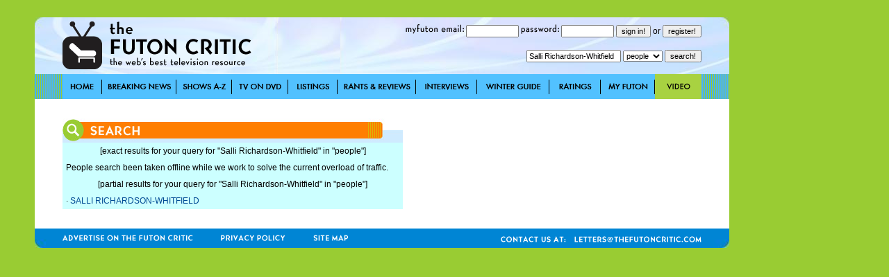

--- FILE ---
content_type: text/html; charset=utf-8
request_url: http://thefutoncritic.com/search.aspx?type=people&q=Salli%20Richardson-Whitfield
body_size: 2984
content:
<html>
<head>
<title>TheFutonCritic.com - The Web's Best Television Resource</title>
<meta id="Meta_Description" name="Description" content="TheFutonCritic.com is the web's best resource for all things about primetime television." />
<meta id="Meta_Keywords" name="Keywords" content="television, primetime, series, network, news, listings, dvds, episode guides, time slot, status, renew, cancel, pilots, scripts, telefilms, mini-series" />
<link rel="shortcut icon" href="/images/favicon.ico" type="image/vnd.microsoft.icon" />
	<style type="text/css">
	<!--
		body {
			background:#99CC33;
		}	

  		input {
			font-family: Verdana, Arial, Helvetica, sans-serif;
			font-size: 11px;
			Text-Decoration: none;
		}

  		select {
			font-family: Verdana, Arial, Helvetica, sans-serif;
			font-size: 11px;
			Text-Decoration: none;
		}

		a:link {
			text-decoration: none;
			color: #004A94;
		}

		a:visited {
			text-decoration: none;
		}

		a:active {
			text-decoration: underline;
			color: #004A94;
		}

		a:hover {
			text-decoration: underline;
			color: #004A94;
		}


		td {
			font-family: Verdana, Arial, Helvetica, sans-serif;
			font-size: 12px;
		}

		.pop {
			font-family: Verdana, Arial, Helvetica, sans-serif;
			font-size: 14px;
		}

		.style1 { background-position:background-position: 0 0; }
		.style2 { background-position:0 -36px; }
		.style3 { background-position:0 -37px; }

	-->
	</style>


<!-- Google tag (gtag.js) -->
<script async src="https://www.googletagmanager.com/gtag/js?id=G-67EQYJG6KZ"></script>
<script>
  window.dataLayer = window.dataLayer || [];
  function gtag(){dataLayer.push(arguments);}
  gtag('js', new Date());

  gtag('config', 'G-67EQYJG6KZ');
</script>


</head>

<body leftmargin="0" topmargin="0" marginwidth="0" marginheight="0" onLoad="">
<div align="center">
<table width="1180" border="0" cellspacing="0" cellpadding="0">
	<tr valign="top">
		<td width="1000">
			<img src="/images/spacer.gif" width="5" height="5">
			<table width="100%" border="0" cellspacing="0" cellpadding="0">
				<tr>
					<td><div align="center"></div></td>

				</tr>	
			</table>
			<img src="/images/spacer.gif" width="20" height="20">
			<table width="100%" border="0" cellspacing="0" cellpadding="0" style="background-image:url('/images/global/bg-header.jpg');">
					<td width="40"><img src="/images/spacer.gif" width="40" height="82"></td>
					<td width="300"><a href="http://www.thefutoncritic.com"><img src="/images/global/logo.gif" border="0"></a></td>
					<td width="10"><img src="/images/spacer.gif" width="10" height="82"></td>
					<td width="90"><img src="/images/global/bugblank.jpg" width="90" height="82"></td>
					<td width="520">

<table width="100%" border="0" cellspacing="0" cellpadding="0">
	<tr height="30">
		<td>

			<form name="login" method="post" action="/myfuton.aspx">
				<div align="right">
					<img src="/images/myfuton-email.gif" border="0"> <input name="email" type="text" size="10" value=""> 
					<img src="/images/password.gif" border="0"> <input name="password" type="password" size="10" value=""> 
					<input type="submit" value="sign in!">
					or
					<input type="button" name="register" value="register!" onClick="location.href='/myfuton.aspx'">
					<input type="hidden" name="action" value="login">
				</div>
			</form>

		</td>
	</tr>
</table>
<table width="100%" border="0" cellspacing="0" cellpadding="0">
	<tr height="30">
		<form name="search" method="get" action="/search.aspx">
			<td>
				<div align="right">
					<input name="q" type="text" size="20" value="Salli Richardson-Whitfield"> 
					<select name="type">
						<option value="titles">titles</option>
						<option selected value="people">people</option>
						<option  value="articles">articles</option>
					</select> 
					<input type="submit" value="search!">
				</div>
			</td>
		</form>
	</tr>
</table>

					</td>
					<td width="40"><img src="/images/spacer.gif" width="40" height="82"></td>
				</tr>	
			</table>
			<table width="100%" border="0" cellspacing="0" cellpadding="0" style="background-image:url('/images/global/bg-nav-bar.gif');">
				<tr height="36">
					<td width="40"></td>

					
						<td width="57"><div style="width:57; height=36; background-image:url('/images/global/nav-home.gif');" onmouseover="this.className='style2'" onmouseout="this.className='style1'"><a href="/home/"><img src="/images/spacer.gif" width="57" height="36" border="0"></a></div></td>
					
						<td width="107"><div style="width:107; height=36; background-image:url('/images/global/nav-breaking-news.gif');" onmouseover="this.className='style2'" onmouseout="this.className='style1'"><a href="/news/"><img src="/images/spacer.gif" width="107" height="36" border="0"></a></div></td>
					
						<td width="80"><div style="width:80; height=36; background-image:url('/images/global/nav-shows-az.gif');" onmouseover="this.className='style2'" onmouseout="this.className='style1'"><a href="/showatch/"><img src="/images/spacer.gif" width="80" height="36" border="0"></a></div></td>
					
						<td width="81"><div style="width:81; height=36; background-image:url('/images/global/nav-tv-on-dvd.gif');" onmouseover="this.className='style2'" onmouseout="this.className='style1'"><a href="/dvd/"><img src="/images/spacer.gif" width="81" height="36" border="0"></a></div></td>
					
						<td width="71"><div style="width:71; height=36; background-image:url('/images/global/nav-listings.gif');" onmouseover="this.className='style2'" onmouseout="this.className='style1'"><a href="/listings/"><img src="/images/spacer.gif" width="71" height="36" border="0"></a></div></td>
					
						<td width="113"><div style="width:113; height=36; background-image:url('/images/global/nav-rants-reviews.gif');" onmouseover="this.className='style2'" onmouseout="this.className='style1'"><a href="/reviews/"><img src="/images/spacer.gif" width="113" height="36" border="0"></a></div></td>
					
						<td width="88"><div style="width:88; height=36; background-image:url('/images/global/nav-interviews.gif');" onmouseover="this.className='style2'" onmouseout="this.className='style1'"><a href="/interviews/"><img src="/images/spacer.gif" width="88" height="36" border="0"></a></div></td>
					
						<td width="104"><div style="width:104; height=36; background-image:url('/images/global/winter-guide.gif');" onmouseover="this.className='style2'" onmouseout="this.className='style1'"><a href="/guide/"><img src="/images/spacer.gif" width="104" height="36" border="0"></a></div></td>
					
						<td width="74"><div style="width:74; height=36; background-image:url('/images/global/nav-ratings.gif');" onmouseover="this.className='style2'" onmouseout="this.className='style1'"><a href="/ratings/"><img src="/images/spacer.gif" width="74" height="36" border="0"></a></div></td>
					
						<td width="78"><div style="width:78; height=36; background-image:url('/images/global/nav-myfuton.gif');" onmouseover="this.className='style2'" onmouseout="this.className='style1'"><a href="/myfuton/"><img src="/images/spacer.gif" width="78" height="36" border="0"></a></div></td>
					
						<td width="67"><div style="width:67; height=36; background-image:url('/images/global/nav-video.gif');" onmouseover="this.className='style2'" onmouseout="this.className='style1'"><a href="/video/"><img src="/images/spacer.gif" width="67" height="36" border="0"></a></div></td>
					

					<td width="40"></td>

				</tr>	
			</table>



			<table width="100%" border="0" cellspacing="0" cellpadding="0" bgcolor="white">
				<tr>
					<td width="40" valign="top"></td>
					<td width="490" valign="top">
<br><br>
<table width="100%" border="0" cellspacing="0" cellpadding="0">
	<tr>
		<td><img src="/images/search.jpg"></td>
	</tr>
</table>
<table width="100%" border="0" cellspacing="0" cellpadding="5" bgcolor="#CCFFFF">
<!--
	<tr>
		<td><b>Editor's Note:</b> We're currently in the process of reindexing our old data for the new format. This may cause some "people" results/credits to not appear. Don't worry, we'll have it all up to date shortly!</td>
	</tr>
-->

	<tr>
		<td><div align="center">[exact results for your query for "Salli Richardson-Whitfield" in "people"]</div></td>
	</tr>

	<tr>
		<td>
<p>People search been taken offline while we work to solve the current overload of traffic.
		</td>
	</tr>

	<tr>
		<td><div align="center">[partial results for your query for "Salli Richardson-Whitfield" in "people"]</div></td>
	</tr>

	<tr>
		<td>&middot; <a href="/search.aspx?q=Salli Richardson-Whitfield&type=people">SALLI RICHARDSON-WHITFIELD</a></td>
	</tr>

</table>
<br><br>
					</td>
					<td width="40" valign="top"></td>
					<td width="390" valign="top">
<br><br>

<br><br>
					</td>				
					<td width="40" valign="top"></td>
				</tr>
			</table>


			<table width="100%" border="0" cellspacing="0" cellpadding="0" style="background-image:url('/images/global/bg-footer.jpg');">
				<tr height="28">
					<td width="40"></td>
					<td width="188"><a href="/advertise/"><img src="/images/global/advertise-on-futon.gif" border="0"></a></td>
					<td width="40"></td>
					<td width="93"><a href="/privacy/"><img src="/images/global/privacy-policy.gif" border="0"></a></td>
					<td width="40"></td>
					<td width="50"><a href="/sitemap/"><img src="/images/global/site-map.gif" border="0"></a></td>
					<td width="220"></td>
					<td width="289"><a href="mailto:letters@thefutoncritic.com"><img src="/images/global/contact-us-at.gif" border="0"><img src="/images/spacer.gif" width="12" border="0"><img src="/images/global/letters-at-the-futon.gif" border="0"></a></td>
					<td width="40"></td>
				</tr>	
			</table>
			
		</td>
		<td width="20"></td>
		<td width="160"><img src="/images/spacer.gif" width="160" height="250" border="0"><img src="/images/spacer.gif" width="160" height="600" border="0"></td>
	</tr>	
	<tr>
		<td>
			<img src="/images/spacer.gif" width="20" height="20">
			<table width="100%" border="0" cellspacing="0" cellpadding="0">
				<tr>

					<td><div align="center"></div></td>
				</tr>	
			</table>
			<img src="/images/spacer.gif" width="5" height="5">
		</td>
	</tr>
</table>
</div>
</body>

</html>